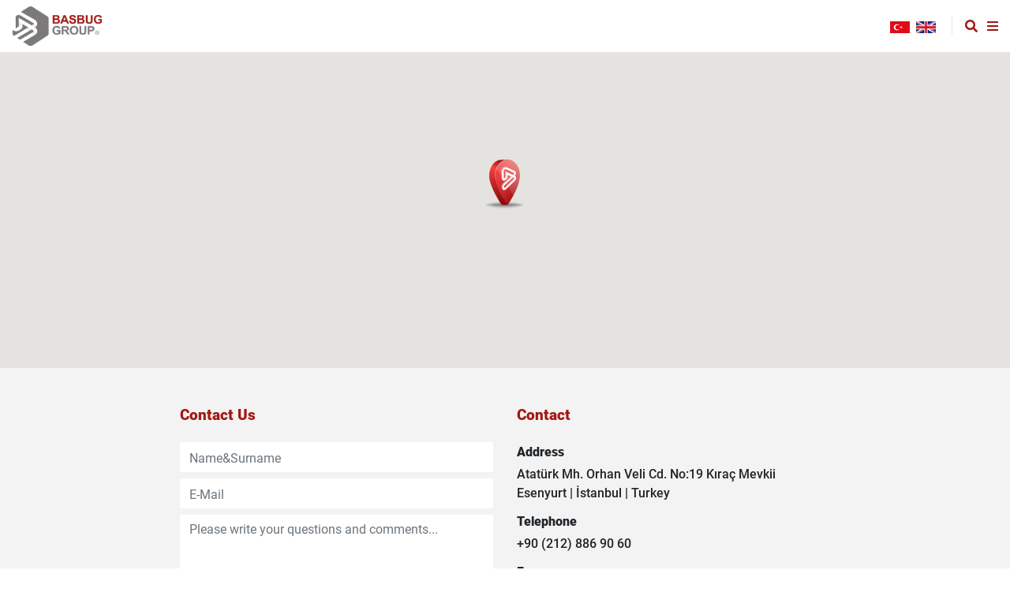

--- FILE ---
content_type: text/html; charset=UTF-8
request_url: https://basbuggroup.com/iletisim
body_size: 3808
content:
<!DOCTYPE html>
<html lang="tr">
<head>

    
<script>document.documentElement.lang = 'en'</script>

<meta charset="UTF-8">
<meta name="viewport" content="width=device-width, initial-scale=1.0">

<link rel="stylesheet" href="/css/bootstrap.min.css">
<link rel="stylesheet" href="/css/roboto/css/stylesheet.css">
<link rel="stylesheet" href="/css/style.css">

<link rel="shortcut icon" href="/img/favicon.png" type="image/x-icon">

<script src="https://kit.fontawesome.com/579b8cfb67.js"></script>


    <title>Basbug Group - Contact</title>

</head>
<body>
        
    
<div id="intro">
    <img src="/img/intro.png" alt="Basbug Group">
</div>

<header class="container-fluid py-2">
    <div class="row align-items-center">
        <div class="col">
            <a href="/">
                <img src="/img/logo.png" alt="Başbug Group" height="50">
            </a>
        </div>
        <div class="col text-right">
            <a href="dil" lang="tr" class="mr-1">
                <img src="/img/tr.png" width="25" height="15">
            </a>
            <a href="dil" lang="en" class="mr-3 pr-3 border-right">
                <img src="/img/gb.png" width="25" height="15">
            </a>
            <!-- <a href="#" class="mr-2">en</a> -->
            <a href="#" class="mr-2"><i class="fas fa-search"></i></a>
            <a href="#" id="menu"><i class="fas fa-bars"></i></a>
        </div>
    </div>
    <form class="row align-items-center" id="search" action="https://www.google.com/search">
        <div class="col d-flex">
            <input type="text" name="as_q" class="form-control" placeholder="Please Search......" required>
            <input type="hidden" name="as_sitesearch" value="basbuggroup.com">
            <button type="submit" class="btn"><i class="fas fa-search"></i></button>
            <a href="#" class="btn"><i class="fas fa-times"></i></a>
        </div>
    </form>
</header>

<nav class="container-fluid position-fixed w-100 h-100">
    <div class="row">
        <div class="col text-right">
            <button><i class="fas fa-times"></i></button>
            <a href="/kurumsal" class="nav-a">Corporate</a>
            <ul class="mb-3 pl-0 mr-3">
                <li><a href="/kurumsal/biz">About Us</a></li>
                <li><a href="/kurumsal/basari-yolculugu.php">Journey Of Success</a></li>
                <li><a href="/kurumsal/icra-kurulu-baskanimizin-mesaji">Message from Our ChIef Executive Officer</a></li>
                <li><a href="/kurumsal/sayilarla-basbug">Başbuğ by Numbers</a></li>
                <li><a href="/kurumsal/vizyon-misyon-ve-degerlerimiz">Our vision, mission and values</a></li>
                <li>
                    <a href="/kurumsal/sosyal-sorumluluk">Social Responsibility</a>
                    <ul class="pl-0 mr-3 d-block">
                        <li><a href="/kurumsal/sosyal-sorumluluk/uluslararasi-satis-temsilcisi-yetistirme-programi">InternatIonal Sales RepresentatIve TraInIng Program</a></li>
                        <li><a href="/kurumsal/sosyal-sorumluluk/rota-sosyal-kulubu">Rota Social Club</a></li>
                    </ul>
                </li>
                <li><a href="/kurumsal/hizmet-politikamiz">Corporate Policy</a></li>
                <li><a href="/kurumsal/kalite-belgelerimiz">Quality Certificates</a></li>
            </ul>
            <a href="/kariyer" class="nav-a">Career</a>
            <ul class="mb-3 pl-0 mr-3">
                <li><a href="/kariyer/insan-kaynaklari">Human Resources</a></li>
                <li><a href="/kariyer/ise-alim-sureci">Recruitment Process</a></li>
                <li><a href="/kariyer/egitim-ve-gelisim">Training and Development</a></li>
                <li><a href="/kariyer/yetenek-ve-kariyer-yonetimi">Talent and Career Management</a></li>
                <li><a href="/kariyer/basvuru">Application</a></li>
            </ul>
            <a href="/medya" class="nav-a">Media</a>
            <ul class="mb-3 pl-0 mr-3">
                <li><a href="/medya/bizden-haberler">News From Us</a></li>
                <li><a href="/medya/e-dergi">E-Newsletters</a></li>
                <li><a href="/medya/kilavuz">Guide</a></li>
                <li><a href="/medya/video">Video</a></li>
            </ul>
            <a href="/iletisim" class="nav-a">Contact</a>
        </div>
    </div>
</nav>


    <div id="content" class="container-fluid">
        <div class="row">
            <div class="col px-0">
                <div id="map" style="width: 100%; height: 400px"></div>
            </div>
        </div>
        <div class="row py-md-5 py-3">
            <div class="col-lg-4 col-md-6 offset-lg-2">
                <h3>Contact Us</h3>
                <form>
                    <input type="text" name="isim" class="form-control mb-2" placeholder="Name&Surname" required>
                    <input type="email" name="mail" class="form-control mb-2" placeholder="E-Mail" required>
                    <textarea name="mesaj" rows="5" class="form-control mb-2" required placeholder="Please write your questions and comments..."></textarea>
                    <div class="g-recaptcha mb-2" data-sitekey="6LebpkIUAAAAABA2PE7uFA8zE1mAhIqjfbCKOalH"></div>
                    <button type="submit" class="btn btn-danger px-4">Send</button>
                </form>
            </div>
            <div class="col-lg-4 col-md-6 mt-3 mt-md-0">
                <h3>Contact</h3>
                <b>Address</b>
                <span>Atatürk Mh. Orhan Veli Cd. No:19 Kıraç Mevkii <br> Esenyurt | İstanbul | Turkey</span>
                <b>Telephone</b>
                <span><a href="tel:+902128869060">+90 (212) 886 90 60</a></span>
                <b>Fax</b>
                <span>+90 (212) 886 90 65</span>
                <b>E-Mail</b>
                <span><a href="mailto:info@basbuggroup.com">info@basbuggroup.com</a></span>
            </div>
        </div>
    </div>

    
<footer class="container-fluid py-3">
    <div class="row align-items-center">
        <div class="col-md d-none d-md-block">
            &copy; Basbug Group2026         </div>
        <div class="col-md-6 text-center">
            <a href="/bilgi/kv-islenmesi-ve-korunmasi">K.V. Processing and Preservation</a>
            <a href="/bilgi/kv-saklama-ve-imha">K.V. Storage and Disposal</a>
            <a href="/bilgi/aydinlatma-metni">Information Text</a>
            <a href="https://www.belgemodul.com/sirket/812">Information Society Service</a>
        </div>
        <div class="col-md text-md-right text-center mt-2">
            <a href="/iletisim" class="mr-lg-4 mr-2">Contact</a>
            <a href="https://www.facebook.com/basbuggrouptr" target="_blank"><i class="fab fa-facebook-f"></i></a>
            <a href="https://www.linkedin.com/company/basbug-group" target="_blank"><i class="fab fa-linkedin-in"></i></a>
            <a href="https://www.instagram.com/basbuggroup" target="_blank"><i class="fab fa-instagram"></i></a>
            <a href="https://www.youtube.com/channel/UCFNBQt7uAYizvl23hL6Nr5A" target="_blank"><i class="fab fa-youtube"></i></a>
        </div>
        <div class="col-md d-block d-md-none text-center mt-2">
            © 2020 Basbug Group        </div>
    </div>
</footer>


<!-- <div class="popup container-fluid py-3">
    <div class="container">
        <div class="row">
            <div class="col-md-11 col-10">
                Kişisel Verilerin Korunması Kanunu kapsamında Aydınlatma Metni'ni
                <a href="/bilgi/aydinlatma-metni">buradan</a> okuyabilirsiniz.
            </div>
            <div class="col-md-1 col-2 text-right">
                <button><i class="fas fa-times"></i></button>
            </div>
        </div>
    </div>
</div> -->


<script src="/js/jquery-3.5.1.min.js"></script>
<script src="/js/popper.min.js"></script>
<script src="/js/bootstrap.min.js"></script>
<script src="/js/script.js"></script>

<script>

    // $('html').attr('lang', '');

    $('[href="dil"]').click(function(e)
    {
        e.preventDefault();

        var datas =
        {
            lang: $(this).attr('lang'),
            date: new Date()
        };

        $.get('/php/genel.php', datas, function(resp)
        {
            location.reload();
        });
    });

</script>


    <style>

        #content .row:last-child
        {
            background: #f3f3f3;
        }

        #content .row:last-child h3
        {
            color: #a01915;
            font-size: 14pt;
            margin-bottom: 1.5rem;
            font-weight: 900;
        }

        #content .row:last-child .form-control
        {
            border-radius: 0;
            border: none;
            color: #282828;
        }

        #content .row:last-child textarea
        {
            resize: none;
        }

        #content .row:last-child .btn
        {
            border: none;
            border-radius: 0;
            background: #a01915;
            float: right;
        }

        #content .row:last-child b
        {
            display: block;
            margin-bottom: .25rem;
            font-weight: 800;
        }

        #content .row:last-child span
        {
            display: block;
            margin-bottom: .75rem;
        }

        #content .row:last-child span:last-child
        {
            margin-bottom: 0;
        }

        #content .row:last-child span a
        {
            color: inherit;
        }

        #content .row:last-child span a:hover
        {
            color: #a01915;
        }

        @media (max-width: 767px)
        {
            #content .row:last-child h3
            {
                margin-bottom: 1rem;
            }

            .g-recaptcha
            {
                transform: scale(0.90);
                transform-origin: 0 0;
            }
        }

    </style>

    <script src="https://www.google.com/recaptcha/api.js?hl="></script>

    <script async defer src="https://maps.googleapis.com/maps/api/js?key=AIzaSyDnTAE8nlabFKt1eSX-F27ItkCCbolG-zU&callback=initMap&language="></script>
<!--    <script async defer src="https://maps.googleapis.com/maps/api/js?key=AIzaSyDyw0CFUi4wM_RXPL0kSV9-rmHrJBqm4vo&callback=initMap&language=--><!--"></script>-->

    <script>

        // google.maps.event.addDomListener(window, 'load', initMap);

        function initMap() 
        {
            map = new google.maps.Map(document.getElementById('map'),
            {
                zoom: 11,
                center: new google.maps.LatLng(41.031533, 28.626141),
                styles:
                    [
                        {
                            "elementType": "geometry",
                            "stylers": [
                                {
                                    "color": "#f5f5f5"
                                }
                            ]
                        },
                        {
                            "elementType": "labels.icon",
                            "stylers": [
                                {
                                    "visibility": "off"
                                }
                            ]
                        },
                        {
                            "elementType": "labels.text.fill",
                            "stylers": [
                                {
                                    "color": "#616161"
                                }
                            ]
                        },
                        {
                            "elementType": "labels.text.stroke",
                            "stylers": [
                                {
                                    "color": "#f5f5f5"
                                }
                            ]
                        },
                        {
                            "featureType": "administrative.land_parcel",
                            "elementType": "labels.text.fill",
                            "stylers": [
                                {
                                    "color": "#bdbdbd"
                                }
                            ]
                        },
                        {
                            "featureType": "poi",
                            "elementType": "geometry",
                            "stylers": [
                                {
                                    "color": "#eeeeee"
                                }
                            ]
                        },
                        {
                            "featureType": "poi",
                            "elementType": "labels.text.fill",
                            "stylers": [
                                {
                                    "color": "#757575"
                                }
                            ]
                        },
                        {
                            "featureType": "poi.park",
                            "elementType": "geometry",
                            "stylers": [
                                {
                                    "color": "#e5e5e5"
                                }
                            ]
                        },
                        {
                            "featureType": "poi.park",
                            "elementType": "labels.text.fill",
                            "stylers": [
                                {
                                    "color": "#9e9e9e"
                                }
                            ]
                        },
                        {
                            "featureType": "road",
                            "elementType": "geometry",
                            "stylers": [
                                {
                                    "color": "#ffffff"
                                }
                            ]
                        },
                        {
                            "featureType": "road.arterial",
                            "elementType": "labels.text.fill",
                            "stylers": [
                                {
                                    "color": "#757575"
                                }
                            ]
                        },
                        {
                            "featureType": "road.highway",
                            "elementType": "geometry",
                            "stylers": [
                                {
                                    "color": "#dadada"
                                }
                            ]
                        },
                        {
                            "featureType": "road.highway",
                            "elementType": "labels.text.fill",
                            "stylers": [
                                {
                                    "color": "#616161"
                                }
                            ]
                        },
                        {
                            "featureType": "road.local",
                            "elementType": "labels.text.fill",
                            "stylers": [
                                {
                                    "color": "#9e9e9e"
                                }
                            ]
                        },
                        {
                            "featureType": "transit.line",
                            "elementType": "geometry",
                            "stylers": [
                                {
                                    "color": "#e5e5e5"
                                }
                            ]
                        },
                        {
                            "featureType": "transit.station",
                            "elementType": "geometry",
                            "stylers": [
                                {
                                    "color": "#eeeeee"
                                }
                            ]
                        },
                        {
                            "featureType": "water",
                            "elementType": "geometry",
                            "stylers": [
                                {
                                    "color": "#c9c9c9"
                                }
                            ]
                        },
                        {
                            "featureType": "water",
                            "elementType": "labels.text.fill",
                            "stylers": [
                                {
                                    "color": "#9e9e9e"
                                }
                            ]
                        }
                    ],
            });

            var icon =
            {
                url: '/img/marker.png',
                scaledSize: new google.maps.Size(102 / 2, 128 / 2),
            };

            var marker, i, infowindow = new google.maps.InfoWindow();

            marker = new google.maps.Marker(
            {
                map: map,
                position: new google.maps.LatLng(41.031533, 28.626141),
                icon: icon,
            });
        }

        $('#content form').submit(function(e)
        {
            e.preventDefault();

            var button = $(this).find('button');
                value = button.html();
                datas = new FormData(this);
                form = $(this);

            datas.append('konu', 'iletişim');

            $.ajax(
            {
                type: 'post',
                url: '/php/mail.php',
                data: datas,
                processData: false,
                contentType: false,
                beforeSend: function() 
                {
                    button.html('<i class="fas fa-spinner fa-pulse fa-fw"></i>').attr('disabled', 'disabled');
                    
                    form.find('*').attr('disabled', 'disabled');
                },
                success: function(response) 
                {
                    button.html(response);

                    setTimeout(function()
                    {
                        button.html(value).removeAttr('disabled').removeAttr('clicked');
                    
                        form.find('*').removeAttr('disabled');

                        if (response.indexOf('Send') != -1)
                        
                            form[0].reset();

                        if (response.indexOf('Robot') == -1)

                            grecaptcha.reset();

                    }, 2000);
                }
            });
        });
        
    </script>

</body>
</html>

--- FILE ---
content_type: text/html; charset=utf-8
request_url: https://www.google.com/recaptcha/api2/anchor?ar=1&k=6LebpkIUAAAAABA2PE7uFA8zE1mAhIqjfbCKOalH&co=aHR0cHM6Ly9iYXNidWdncm91cC5jb206NDQz&hl=en&v=PoyoqOPhxBO7pBk68S4YbpHZ&size=normal&anchor-ms=20000&execute-ms=30000&cb=kyht55a48du5
body_size: 49496
content:
<!DOCTYPE HTML><html dir="ltr" lang="en"><head><meta http-equiv="Content-Type" content="text/html; charset=UTF-8">
<meta http-equiv="X-UA-Compatible" content="IE=edge">
<title>reCAPTCHA</title>
<style type="text/css">
/* cyrillic-ext */
@font-face {
  font-family: 'Roboto';
  font-style: normal;
  font-weight: 400;
  font-stretch: 100%;
  src: url(//fonts.gstatic.com/s/roboto/v48/KFO7CnqEu92Fr1ME7kSn66aGLdTylUAMa3GUBHMdazTgWw.woff2) format('woff2');
  unicode-range: U+0460-052F, U+1C80-1C8A, U+20B4, U+2DE0-2DFF, U+A640-A69F, U+FE2E-FE2F;
}
/* cyrillic */
@font-face {
  font-family: 'Roboto';
  font-style: normal;
  font-weight: 400;
  font-stretch: 100%;
  src: url(//fonts.gstatic.com/s/roboto/v48/KFO7CnqEu92Fr1ME7kSn66aGLdTylUAMa3iUBHMdazTgWw.woff2) format('woff2');
  unicode-range: U+0301, U+0400-045F, U+0490-0491, U+04B0-04B1, U+2116;
}
/* greek-ext */
@font-face {
  font-family: 'Roboto';
  font-style: normal;
  font-weight: 400;
  font-stretch: 100%;
  src: url(//fonts.gstatic.com/s/roboto/v48/KFO7CnqEu92Fr1ME7kSn66aGLdTylUAMa3CUBHMdazTgWw.woff2) format('woff2');
  unicode-range: U+1F00-1FFF;
}
/* greek */
@font-face {
  font-family: 'Roboto';
  font-style: normal;
  font-weight: 400;
  font-stretch: 100%;
  src: url(//fonts.gstatic.com/s/roboto/v48/KFO7CnqEu92Fr1ME7kSn66aGLdTylUAMa3-UBHMdazTgWw.woff2) format('woff2');
  unicode-range: U+0370-0377, U+037A-037F, U+0384-038A, U+038C, U+038E-03A1, U+03A3-03FF;
}
/* math */
@font-face {
  font-family: 'Roboto';
  font-style: normal;
  font-weight: 400;
  font-stretch: 100%;
  src: url(//fonts.gstatic.com/s/roboto/v48/KFO7CnqEu92Fr1ME7kSn66aGLdTylUAMawCUBHMdazTgWw.woff2) format('woff2');
  unicode-range: U+0302-0303, U+0305, U+0307-0308, U+0310, U+0312, U+0315, U+031A, U+0326-0327, U+032C, U+032F-0330, U+0332-0333, U+0338, U+033A, U+0346, U+034D, U+0391-03A1, U+03A3-03A9, U+03B1-03C9, U+03D1, U+03D5-03D6, U+03F0-03F1, U+03F4-03F5, U+2016-2017, U+2034-2038, U+203C, U+2040, U+2043, U+2047, U+2050, U+2057, U+205F, U+2070-2071, U+2074-208E, U+2090-209C, U+20D0-20DC, U+20E1, U+20E5-20EF, U+2100-2112, U+2114-2115, U+2117-2121, U+2123-214F, U+2190, U+2192, U+2194-21AE, U+21B0-21E5, U+21F1-21F2, U+21F4-2211, U+2213-2214, U+2216-22FF, U+2308-230B, U+2310, U+2319, U+231C-2321, U+2336-237A, U+237C, U+2395, U+239B-23B7, U+23D0, U+23DC-23E1, U+2474-2475, U+25AF, U+25B3, U+25B7, U+25BD, U+25C1, U+25CA, U+25CC, U+25FB, U+266D-266F, U+27C0-27FF, U+2900-2AFF, U+2B0E-2B11, U+2B30-2B4C, U+2BFE, U+3030, U+FF5B, U+FF5D, U+1D400-1D7FF, U+1EE00-1EEFF;
}
/* symbols */
@font-face {
  font-family: 'Roboto';
  font-style: normal;
  font-weight: 400;
  font-stretch: 100%;
  src: url(//fonts.gstatic.com/s/roboto/v48/KFO7CnqEu92Fr1ME7kSn66aGLdTylUAMaxKUBHMdazTgWw.woff2) format('woff2');
  unicode-range: U+0001-000C, U+000E-001F, U+007F-009F, U+20DD-20E0, U+20E2-20E4, U+2150-218F, U+2190, U+2192, U+2194-2199, U+21AF, U+21E6-21F0, U+21F3, U+2218-2219, U+2299, U+22C4-22C6, U+2300-243F, U+2440-244A, U+2460-24FF, U+25A0-27BF, U+2800-28FF, U+2921-2922, U+2981, U+29BF, U+29EB, U+2B00-2BFF, U+4DC0-4DFF, U+FFF9-FFFB, U+10140-1018E, U+10190-1019C, U+101A0, U+101D0-101FD, U+102E0-102FB, U+10E60-10E7E, U+1D2C0-1D2D3, U+1D2E0-1D37F, U+1F000-1F0FF, U+1F100-1F1AD, U+1F1E6-1F1FF, U+1F30D-1F30F, U+1F315, U+1F31C, U+1F31E, U+1F320-1F32C, U+1F336, U+1F378, U+1F37D, U+1F382, U+1F393-1F39F, U+1F3A7-1F3A8, U+1F3AC-1F3AF, U+1F3C2, U+1F3C4-1F3C6, U+1F3CA-1F3CE, U+1F3D4-1F3E0, U+1F3ED, U+1F3F1-1F3F3, U+1F3F5-1F3F7, U+1F408, U+1F415, U+1F41F, U+1F426, U+1F43F, U+1F441-1F442, U+1F444, U+1F446-1F449, U+1F44C-1F44E, U+1F453, U+1F46A, U+1F47D, U+1F4A3, U+1F4B0, U+1F4B3, U+1F4B9, U+1F4BB, U+1F4BF, U+1F4C8-1F4CB, U+1F4D6, U+1F4DA, U+1F4DF, U+1F4E3-1F4E6, U+1F4EA-1F4ED, U+1F4F7, U+1F4F9-1F4FB, U+1F4FD-1F4FE, U+1F503, U+1F507-1F50B, U+1F50D, U+1F512-1F513, U+1F53E-1F54A, U+1F54F-1F5FA, U+1F610, U+1F650-1F67F, U+1F687, U+1F68D, U+1F691, U+1F694, U+1F698, U+1F6AD, U+1F6B2, U+1F6B9-1F6BA, U+1F6BC, U+1F6C6-1F6CF, U+1F6D3-1F6D7, U+1F6E0-1F6EA, U+1F6F0-1F6F3, U+1F6F7-1F6FC, U+1F700-1F7FF, U+1F800-1F80B, U+1F810-1F847, U+1F850-1F859, U+1F860-1F887, U+1F890-1F8AD, U+1F8B0-1F8BB, U+1F8C0-1F8C1, U+1F900-1F90B, U+1F93B, U+1F946, U+1F984, U+1F996, U+1F9E9, U+1FA00-1FA6F, U+1FA70-1FA7C, U+1FA80-1FA89, U+1FA8F-1FAC6, U+1FACE-1FADC, U+1FADF-1FAE9, U+1FAF0-1FAF8, U+1FB00-1FBFF;
}
/* vietnamese */
@font-face {
  font-family: 'Roboto';
  font-style: normal;
  font-weight: 400;
  font-stretch: 100%;
  src: url(//fonts.gstatic.com/s/roboto/v48/KFO7CnqEu92Fr1ME7kSn66aGLdTylUAMa3OUBHMdazTgWw.woff2) format('woff2');
  unicode-range: U+0102-0103, U+0110-0111, U+0128-0129, U+0168-0169, U+01A0-01A1, U+01AF-01B0, U+0300-0301, U+0303-0304, U+0308-0309, U+0323, U+0329, U+1EA0-1EF9, U+20AB;
}
/* latin-ext */
@font-face {
  font-family: 'Roboto';
  font-style: normal;
  font-weight: 400;
  font-stretch: 100%;
  src: url(//fonts.gstatic.com/s/roboto/v48/KFO7CnqEu92Fr1ME7kSn66aGLdTylUAMa3KUBHMdazTgWw.woff2) format('woff2');
  unicode-range: U+0100-02BA, U+02BD-02C5, U+02C7-02CC, U+02CE-02D7, U+02DD-02FF, U+0304, U+0308, U+0329, U+1D00-1DBF, U+1E00-1E9F, U+1EF2-1EFF, U+2020, U+20A0-20AB, U+20AD-20C0, U+2113, U+2C60-2C7F, U+A720-A7FF;
}
/* latin */
@font-face {
  font-family: 'Roboto';
  font-style: normal;
  font-weight: 400;
  font-stretch: 100%;
  src: url(//fonts.gstatic.com/s/roboto/v48/KFO7CnqEu92Fr1ME7kSn66aGLdTylUAMa3yUBHMdazQ.woff2) format('woff2');
  unicode-range: U+0000-00FF, U+0131, U+0152-0153, U+02BB-02BC, U+02C6, U+02DA, U+02DC, U+0304, U+0308, U+0329, U+2000-206F, U+20AC, U+2122, U+2191, U+2193, U+2212, U+2215, U+FEFF, U+FFFD;
}
/* cyrillic-ext */
@font-face {
  font-family: 'Roboto';
  font-style: normal;
  font-weight: 500;
  font-stretch: 100%;
  src: url(//fonts.gstatic.com/s/roboto/v48/KFO7CnqEu92Fr1ME7kSn66aGLdTylUAMa3GUBHMdazTgWw.woff2) format('woff2');
  unicode-range: U+0460-052F, U+1C80-1C8A, U+20B4, U+2DE0-2DFF, U+A640-A69F, U+FE2E-FE2F;
}
/* cyrillic */
@font-face {
  font-family: 'Roboto';
  font-style: normal;
  font-weight: 500;
  font-stretch: 100%;
  src: url(//fonts.gstatic.com/s/roboto/v48/KFO7CnqEu92Fr1ME7kSn66aGLdTylUAMa3iUBHMdazTgWw.woff2) format('woff2');
  unicode-range: U+0301, U+0400-045F, U+0490-0491, U+04B0-04B1, U+2116;
}
/* greek-ext */
@font-face {
  font-family: 'Roboto';
  font-style: normal;
  font-weight: 500;
  font-stretch: 100%;
  src: url(//fonts.gstatic.com/s/roboto/v48/KFO7CnqEu92Fr1ME7kSn66aGLdTylUAMa3CUBHMdazTgWw.woff2) format('woff2');
  unicode-range: U+1F00-1FFF;
}
/* greek */
@font-face {
  font-family: 'Roboto';
  font-style: normal;
  font-weight: 500;
  font-stretch: 100%;
  src: url(//fonts.gstatic.com/s/roboto/v48/KFO7CnqEu92Fr1ME7kSn66aGLdTylUAMa3-UBHMdazTgWw.woff2) format('woff2');
  unicode-range: U+0370-0377, U+037A-037F, U+0384-038A, U+038C, U+038E-03A1, U+03A3-03FF;
}
/* math */
@font-face {
  font-family: 'Roboto';
  font-style: normal;
  font-weight: 500;
  font-stretch: 100%;
  src: url(//fonts.gstatic.com/s/roboto/v48/KFO7CnqEu92Fr1ME7kSn66aGLdTylUAMawCUBHMdazTgWw.woff2) format('woff2');
  unicode-range: U+0302-0303, U+0305, U+0307-0308, U+0310, U+0312, U+0315, U+031A, U+0326-0327, U+032C, U+032F-0330, U+0332-0333, U+0338, U+033A, U+0346, U+034D, U+0391-03A1, U+03A3-03A9, U+03B1-03C9, U+03D1, U+03D5-03D6, U+03F0-03F1, U+03F4-03F5, U+2016-2017, U+2034-2038, U+203C, U+2040, U+2043, U+2047, U+2050, U+2057, U+205F, U+2070-2071, U+2074-208E, U+2090-209C, U+20D0-20DC, U+20E1, U+20E5-20EF, U+2100-2112, U+2114-2115, U+2117-2121, U+2123-214F, U+2190, U+2192, U+2194-21AE, U+21B0-21E5, U+21F1-21F2, U+21F4-2211, U+2213-2214, U+2216-22FF, U+2308-230B, U+2310, U+2319, U+231C-2321, U+2336-237A, U+237C, U+2395, U+239B-23B7, U+23D0, U+23DC-23E1, U+2474-2475, U+25AF, U+25B3, U+25B7, U+25BD, U+25C1, U+25CA, U+25CC, U+25FB, U+266D-266F, U+27C0-27FF, U+2900-2AFF, U+2B0E-2B11, U+2B30-2B4C, U+2BFE, U+3030, U+FF5B, U+FF5D, U+1D400-1D7FF, U+1EE00-1EEFF;
}
/* symbols */
@font-face {
  font-family: 'Roboto';
  font-style: normal;
  font-weight: 500;
  font-stretch: 100%;
  src: url(//fonts.gstatic.com/s/roboto/v48/KFO7CnqEu92Fr1ME7kSn66aGLdTylUAMaxKUBHMdazTgWw.woff2) format('woff2');
  unicode-range: U+0001-000C, U+000E-001F, U+007F-009F, U+20DD-20E0, U+20E2-20E4, U+2150-218F, U+2190, U+2192, U+2194-2199, U+21AF, U+21E6-21F0, U+21F3, U+2218-2219, U+2299, U+22C4-22C6, U+2300-243F, U+2440-244A, U+2460-24FF, U+25A0-27BF, U+2800-28FF, U+2921-2922, U+2981, U+29BF, U+29EB, U+2B00-2BFF, U+4DC0-4DFF, U+FFF9-FFFB, U+10140-1018E, U+10190-1019C, U+101A0, U+101D0-101FD, U+102E0-102FB, U+10E60-10E7E, U+1D2C0-1D2D3, U+1D2E0-1D37F, U+1F000-1F0FF, U+1F100-1F1AD, U+1F1E6-1F1FF, U+1F30D-1F30F, U+1F315, U+1F31C, U+1F31E, U+1F320-1F32C, U+1F336, U+1F378, U+1F37D, U+1F382, U+1F393-1F39F, U+1F3A7-1F3A8, U+1F3AC-1F3AF, U+1F3C2, U+1F3C4-1F3C6, U+1F3CA-1F3CE, U+1F3D4-1F3E0, U+1F3ED, U+1F3F1-1F3F3, U+1F3F5-1F3F7, U+1F408, U+1F415, U+1F41F, U+1F426, U+1F43F, U+1F441-1F442, U+1F444, U+1F446-1F449, U+1F44C-1F44E, U+1F453, U+1F46A, U+1F47D, U+1F4A3, U+1F4B0, U+1F4B3, U+1F4B9, U+1F4BB, U+1F4BF, U+1F4C8-1F4CB, U+1F4D6, U+1F4DA, U+1F4DF, U+1F4E3-1F4E6, U+1F4EA-1F4ED, U+1F4F7, U+1F4F9-1F4FB, U+1F4FD-1F4FE, U+1F503, U+1F507-1F50B, U+1F50D, U+1F512-1F513, U+1F53E-1F54A, U+1F54F-1F5FA, U+1F610, U+1F650-1F67F, U+1F687, U+1F68D, U+1F691, U+1F694, U+1F698, U+1F6AD, U+1F6B2, U+1F6B9-1F6BA, U+1F6BC, U+1F6C6-1F6CF, U+1F6D3-1F6D7, U+1F6E0-1F6EA, U+1F6F0-1F6F3, U+1F6F7-1F6FC, U+1F700-1F7FF, U+1F800-1F80B, U+1F810-1F847, U+1F850-1F859, U+1F860-1F887, U+1F890-1F8AD, U+1F8B0-1F8BB, U+1F8C0-1F8C1, U+1F900-1F90B, U+1F93B, U+1F946, U+1F984, U+1F996, U+1F9E9, U+1FA00-1FA6F, U+1FA70-1FA7C, U+1FA80-1FA89, U+1FA8F-1FAC6, U+1FACE-1FADC, U+1FADF-1FAE9, U+1FAF0-1FAF8, U+1FB00-1FBFF;
}
/* vietnamese */
@font-face {
  font-family: 'Roboto';
  font-style: normal;
  font-weight: 500;
  font-stretch: 100%;
  src: url(//fonts.gstatic.com/s/roboto/v48/KFO7CnqEu92Fr1ME7kSn66aGLdTylUAMa3OUBHMdazTgWw.woff2) format('woff2');
  unicode-range: U+0102-0103, U+0110-0111, U+0128-0129, U+0168-0169, U+01A0-01A1, U+01AF-01B0, U+0300-0301, U+0303-0304, U+0308-0309, U+0323, U+0329, U+1EA0-1EF9, U+20AB;
}
/* latin-ext */
@font-face {
  font-family: 'Roboto';
  font-style: normal;
  font-weight: 500;
  font-stretch: 100%;
  src: url(//fonts.gstatic.com/s/roboto/v48/KFO7CnqEu92Fr1ME7kSn66aGLdTylUAMa3KUBHMdazTgWw.woff2) format('woff2');
  unicode-range: U+0100-02BA, U+02BD-02C5, U+02C7-02CC, U+02CE-02D7, U+02DD-02FF, U+0304, U+0308, U+0329, U+1D00-1DBF, U+1E00-1E9F, U+1EF2-1EFF, U+2020, U+20A0-20AB, U+20AD-20C0, U+2113, U+2C60-2C7F, U+A720-A7FF;
}
/* latin */
@font-face {
  font-family: 'Roboto';
  font-style: normal;
  font-weight: 500;
  font-stretch: 100%;
  src: url(//fonts.gstatic.com/s/roboto/v48/KFO7CnqEu92Fr1ME7kSn66aGLdTylUAMa3yUBHMdazQ.woff2) format('woff2');
  unicode-range: U+0000-00FF, U+0131, U+0152-0153, U+02BB-02BC, U+02C6, U+02DA, U+02DC, U+0304, U+0308, U+0329, U+2000-206F, U+20AC, U+2122, U+2191, U+2193, U+2212, U+2215, U+FEFF, U+FFFD;
}
/* cyrillic-ext */
@font-face {
  font-family: 'Roboto';
  font-style: normal;
  font-weight: 900;
  font-stretch: 100%;
  src: url(//fonts.gstatic.com/s/roboto/v48/KFO7CnqEu92Fr1ME7kSn66aGLdTylUAMa3GUBHMdazTgWw.woff2) format('woff2');
  unicode-range: U+0460-052F, U+1C80-1C8A, U+20B4, U+2DE0-2DFF, U+A640-A69F, U+FE2E-FE2F;
}
/* cyrillic */
@font-face {
  font-family: 'Roboto';
  font-style: normal;
  font-weight: 900;
  font-stretch: 100%;
  src: url(//fonts.gstatic.com/s/roboto/v48/KFO7CnqEu92Fr1ME7kSn66aGLdTylUAMa3iUBHMdazTgWw.woff2) format('woff2');
  unicode-range: U+0301, U+0400-045F, U+0490-0491, U+04B0-04B1, U+2116;
}
/* greek-ext */
@font-face {
  font-family: 'Roboto';
  font-style: normal;
  font-weight: 900;
  font-stretch: 100%;
  src: url(//fonts.gstatic.com/s/roboto/v48/KFO7CnqEu92Fr1ME7kSn66aGLdTylUAMa3CUBHMdazTgWw.woff2) format('woff2');
  unicode-range: U+1F00-1FFF;
}
/* greek */
@font-face {
  font-family: 'Roboto';
  font-style: normal;
  font-weight: 900;
  font-stretch: 100%;
  src: url(//fonts.gstatic.com/s/roboto/v48/KFO7CnqEu92Fr1ME7kSn66aGLdTylUAMa3-UBHMdazTgWw.woff2) format('woff2');
  unicode-range: U+0370-0377, U+037A-037F, U+0384-038A, U+038C, U+038E-03A1, U+03A3-03FF;
}
/* math */
@font-face {
  font-family: 'Roboto';
  font-style: normal;
  font-weight: 900;
  font-stretch: 100%;
  src: url(//fonts.gstatic.com/s/roboto/v48/KFO7CnqEu92Fr1ME7kSn66aGLdTylUAMawCUBHMdazTgWw.woff2) format('woff2');
  unicode-range: U+0302-0303, U+0305, U+0307-0308, U+0310, U+0312, U+0315, U+031A, U+0326-0327, U+032C, U+032F-0330, U+0332-0333, U+0338, U+033A, U+0346, U+034D, U+0391-03A1, U+03A3-03A9, U+03B1-03C9, U+03D1, U+03D5-03D6, U+03F0-03F1, U+03F4-03F5, U+2016-2017, U+2034-2038, U+203C, U+2040, U+2043, U+2047, U+2050, U+2057, U+205F, U+2070-2071, U+2074-208E, U+2090-209C, U+20D0-20DC, U+20E1, U+20E5-20EF, U+2100-2112, U+2114-2115, U+2117-2121, U+2123-214F, U+2190, U+2192, U+2194-21AE, U+21B0-21E5, U+21F1-21F2, U+21F4-2211, U+2213-2214, U+2216-22FF, U+2308-230B, U+2310, U+2319, U+231C-2321, U+2336-237A, U+237C, U+2395, U+239B-23B7, U+23D0, U+23DC-23E1, U+2474-2475, U+25AF, U+25B3, U+25B7, U+25BD, U+25C1, U+25CA, U+25CC, U+25FB, U+266D-266F, U+27C0-27FF, U+2900-2AFF, U+2B0E-2B11, U+2B30-2B4C, U+2BFE, U+3030, U+FF5B, U+FF5D, U+1D400-1D7FF, U+1EE00-1EEFF;
}
/* symbols */
@font-face {
  font-family: 'Roboto';
  font-style: normal;
  font-weight: 900;
  font-stretch: 100%;
  src: url(//fonts.gstatic.com/s/roboto/v48/KFO7CnqEu92Fr1ME7kSn66aGLdTylUAMaxKUBHMdazTgWw.woff2) format('woff2');
  unicode-range: U+0001-000C, U+000E-001F, U+007F-009F, U+20DD-20E0, U+20E2-20E4, U+2150-218F, U+2190, U+2192, U+2194-2199, U+21AF, U+21E6-21F0, U+21F3, U+2218-2219, U+2299, U+22C4-22C6, U+2300-243F, U+2440-244A, U+2460-24FF, U+25A0-27BF, U+2800-28FF, U+2921-2922, U+2981, U+29BF, U+29EB, U+2B00-2BFF, U+4DC0-4DFF, U+FFF9-FFFB, U+10140-1018E, U+10190-1019C, U+101A0, U+101D0-101FD, U+102E0-102FB, U+10E60-10E7E, U+1D2C0-1D2D3, U+1D2E0-1D37F, U+1F000-1F0FF, U+1F100-1F1AD, U+1F1E6-1F1FF, U+1F30D-1F30F, U+1F315, U+1F31C, U+1F31E, U+1F320-1F32C, U+1F336, U+1F378, U+1F37D, U+1F382, U+1F393-1F39F, U+1F3A7-1F3A8, U+1F3AC-1F3AF, U+1F3C2, U+1F3C4-1F3C6, U+1F3CA-1F3CE, U+1F3D4-1F3E0, U+1F3ED, U+1F3F1-1F3F3, U+1F3F5-1F3F7, U+1F408, U+1F415, U+1F41F, U+1F426, U+1F43F, U+1F441-1F442, U+1F444, U+1F446-1F449, U+1F44C-1F44E, U+1F453, U+1F46A, U+1F47D, U+1F4A3, U+1F4B0, U+1F4B3, U+1F4B9, U+1F4BB, U+1F4BF, U+1F4C8-1F4CB, U+1F4D6, U+1F4DA, U+1F4DF, U+1F4E3-1F4E6, U+1F4EA-1F4ED, U+1F4F7, U+1F4F9-1F4FB, U+1F4FD-1F4FE, U+1F503, U+1F507-1F50B, U+1F50D, U+1F512-1F513, U+1F53E-1F54A, U+1F54F-1F5FA, U+1F610, U+1F650-1F67F, U+1F687, U+1F68D, U+1F691, U+1F694, U+1F698, U+1F6AD, U+1F6B2, U+1F6B9-1F6BA, U+1F6BC, U+1F6C6-1F6CF, U+1F6D3-1F6D7, U+1F6E0-1F6EA, U+1F6F0-1F6F3, U+1F6F7-1F6FC, U+1F700-1F7FF, U+1F800-1F80B, U+1F810-1F847, U+1F850-1F859, U+1F860-1F887, U+1F890-1F8AD, U+1F8B0-1F8BB, U+1F8C0-1F8C1, U+1F900-1F90B, U+1F93B, U+1F946, U+1F984, U+1F996, U+1F9E9, U+1FA00-1FA6F, U+1FA70-1FA7C, U+1FA80-1FA89, U+1FA8F-1FAC6, U+1FACE-1FADC, U+1FADF-1FAE9, U+1FAF0-1FAF8, U+1FB00-1FBFF;
}
/* vietnamese */
@font-face {
  font-family: 'Roboto';
  font-style: normal;
  font-weight: 900;
  font-stretch: 100%;
  src: url(//fonts.gstatic.com/s/roboto/v48/KFO7CnqEu92Fr1ME7kSn66aGLdTylUAMa3OUBHMdazTgWw.woff2) format('woff2');
  unicode-range: U+0102-0103, U+0110-0111, U+0128-0129, U+0168-0169, U+01A0-01A1, U+01AF-01B0, U+0300-0301, U+0303-0304, U+0308-0309, U+0323, U+0329, U+1EA0-1EF9, U+20AB;
}
/* latin-ext */
@font-face {
  font-family: 'Roboto';
  font-style: normal;
  font-weight: 900;
  font-stretch: 100%;
  src: url(//fonts.gstatic.com/s/roboto/v48/KFO7CnqEu92Fr1ME7kSn66aGLdTylUAMa3KUBHMdazTgWw.woff2) format('woff2');
  unicode-range: U+0100-02BA, U+02BD-02C5, U+02C7-02CC, U+02CE-02D7, U+02DD-02FF, U+0304, U+0308, U+0329, U+1D00-1DBF, U+1E00-1E9F, U+1EF2-1EFF, U+2020, U+20A0-20AB, U+20AD-20C0, U+2113, U+2C60-2C7F, U+A720-A7FF;
}
/* latin */
@font-face {
  font-family: 'Roboto';
  font-style: normal;
  font-weight: 900;
  font-stretch: 100%;
  src: url(//fonts.gstatic.com/s/roboto/v48/KFO7CnqEu92Fr1ME7kSn66aGLdTylUAMa3yUBHMdazQ.woff2) format('woff2');
  unicode-range: U+0000-00FF, U+0131, U+0152-0153, U+02BB-02BC, U+02C6, U+02DA, U+02DC, U+0304, U+0308, U+0329, U+2000-206F, U+20AC, U+2122, U+2191, U+2193, U+2212, U+2215, U+FEFF, U+FFFD;
}

</style>
<link rel="stylesheet" type="text/css" href="https://www.gstatic.com/recaptcha/releases/PoyoqOPhxBO7pBk68S4YbpHZ/styles__ltr.css">
<script nonce="oq506Q9ROyZPX2iP60vvlg" type="text/javascript">window['__recaptcha_api'] = 'https://www.google.com/recaptcha/api2/';</script>
<script type="text/javascript" src="https://www.gstatic.com/recaptcha/releases/PoyoqOPhxBO7pBk68S4YbpHZ/recaptcha__en.js" nonce="oq506Q9ROyZPX2iP60vvlg">
      
    </script></head>
<body><div id="rc-anchor-alert" class="rc-anchor-alert"></div>
<input type="hidden" id="recaptcha-token" value="[base64]">
<script type="text/javascript" nonce="oq506Q9ROyZPX2iP60vvlg">
      recaptcha.anchor.Main.init("[\x22ainput\x22,[\x22bgdata\x22,\x22\x22,\[base64]/[base64]/[base64]/ZyhXLGgpOnEoW04sMjEsbF0sVywwKSxoKSxmYWxzZSxmYWxzZSl9Y2F0Y2goayl7RygzNTgsVyk/[base64]/[base64]/[base64]/[base64]/[base64]/[base64]/[base64]/bmV3IEJbT10oRFswXSk6dz09Mj9uZXcgQltPXShEWzBdLERbMV0pOnc9PTM/bmV3IEJbT10oRFswXSxEWzFdLERbMl0pOnc9PTQ/[base64]/[base64]/[base64]/[base64]/[base64]\\u003d\x22,\[base64]\\u003d\x22,\x22fl5tEwxoGUcow5PChy8ew7LDj2/DisOWwp8Sw67Cj24fBxfDuE8zF1PDiBQPw4oPPiPCpcOdwpbCtSxYw5Rlw6DDl8KiwpPCt3HClcOYwroPwrPCn8O9aMKkEA0Aw7kLBcKzWMKFXi57YMKkwp/ClS3DmlpZw4pRI8K0w63Dn8OSw4ZTWMOnw7HCk0LCnn4UQ2Qow4tnAkbChMK9w7FDIihIcVsdwpt3w7YAAcKTHC9Vwpsow7tiYwDDvMOxwpN/w4TDjnl0XsOrVFd/SsOZw7/DvsOuHsKdGcOzecKaw60bN3ZOwoJvG3HCnT7Cl8Khw64Nwo0qwqsGC07CpsKAdxYzwrLDoMKCwokLwq3DjsOHw7VtbQ4cw4gCw5LCj8KXasOBwpZbccK8w6xxOcOIw7pgLj3CvkXCuy7Co8KCS8O5w4/[base64]/w4MEw4kHNx3DocOlPsOgA8OCLG7DjWkow5bCkcOaD07CjU7Ckidnw4/[base64]/ChlJfYsKNwpfCn8OjETlwCMOsw7ZIwp3CnsKsL17Cu2LCqsKgw6F4w6LDn8KJYcKHIQ/DicOsDEPCq8Obwq/[base64]/CtnhCKcKRbylDwrnCqcKbw67Dp3sswrQvwp3Dn0XCryDCqcOhwq7CtgFpZMKHworCrRPCkzg9w4lrwr/[base64]/CrcOiB8K0WsKIXMKAd8O6CsKmw6zCq1dFw5ZSZmkEwo1SwpclNF56JcKDN8K2w7/DmsKycUvCszFrWz3DiCXChlfCoMObZcKXT0/[base64]/[base64]/wr3CmkrCksKmR11lXcOnAMKVw7lWIMKmwqoje3oUw4gBwqwNw7rCpjfDmcKiMFoGwoUxw6Mpwr4zw58fJsKgQ8KIW8O/wqUEw6wVwpzDlkIpwq5bw7nCkiHCqgUpfz1bw69BG8KawrjCl8OEwp7DjMKrw4MBwq5Uw7puw78xw6TCnnrCt8KwEMKcTFtBWcKCwqZgX8OmAhhyM8OQKyvDlA8swo92TcOydSDDoi/ChsKDQsO4w7nDtCXDh3DDrV5JGsKqwpXCmF9WbmXCssKXN8Kdw5kmw4tFw5/Ck8OTGyUDUDpoLsOTaMKGJ8OzFMOKUil5Vj9two8oEsKdJ8KrVMO8wpXDpMOrw74ZwpPCgwwgw6Rsw5zCq8KoTcKlMhgQwqjCtSYCUwtsZgwww6lrRsOJwpLDvRfDmnPCumEqCcO5JcKDw4nClsK0HDbDosKIUFHDhcOSFsOrSiMXF8OPwo3CqMKRwp/CpGLDk8OEF8ONw4rDksK0bcKgJcK1w6dyF3AGw6LCsXPCjsOhS2jDuXTCuT1uw4jDt25UAsKZw4/CjyPCsE1tw6cdw7DCuUPCnUHDrlzDqsONO8O7w4QSeMOUHQvDscOcw67Cr3AEPcOmwrzDiUrClVtOMcK1VlTDucOKaxDCiG/DtcKuKMK5wqF3Pn7ClyLCo2lnw4rDgXPDrsOMwpQLOS55YgJmdV0+HMOBwo8hTmnDkMOrwovDicOLw6rCiGTDuMOcw7zDosOFw5ETbm/DnFAGw4jDtMONDsOjwqTDtzDCnUcAw50NwrhLbMOgwrnCq8O+VC5wJz/DoxNTwrTDusKQw7hiSmLDhlYCwoZyQ8K/[base64]/YFjDm8Ozw5Vcw5MewroBwq7Dsh08QgZtLl1rZsOGC8KCc8KGwpzCl8Krb8OYw4pkwqx+w5UcawXCjD41fSbDkzLCncKPw77CmElvdsO7w6fDkcK8AcOqwq/Chm1mw7LCp2MYw45JMsK6T2bDvGZUbMO7I8OTJsKow6w9wqs3asO+w4PDqcOKDHLDg8KUw77CssK6w6NVwoMFT08zwofDqHotMcK6R8K/AcO9w6svZT3Dk25RAkF/[base64]/DhMKgJHUEX31bw6fDvsOjKMOIw4A+w4kqIlNyI8KdSsKMwrHDuMOYO8OWw60qwqHCpC7DtcKswovDq2QNwqQ5w6LCusOvdkZcRMOnDsKkLMOHwrMgw5kXBR/Dh18YWMKLwoERwpDCtCPCtzPCqhLCvMO6w5TCm8KhfUwSfcOpwrPDpsODw67DuMK3ImrDjWfCm8OaJcKLwoR6w6LChcOZwqZOw55ceDAPwqbCucO4NsOgw4Zowo/[base64]/Dr8KgfMOcw7NEw6wENcOwCR3Cp0HCgFtQw4zCgsK6DQHCg1BKKGjClcK8VMO5wq9Cw7PDmsO7LxBzOMKaI0N/FcOqb1rCoSl9w4/DsDR0wpTDiQ3CjwFGwokRwojCpsOdw5bCr1A5ZcOTAsKecwUGWgHDqk3CksKXwrXCpwB7w6vCkMOuJcKrasOtBMKWw6rCmiTDnMKZw6Rrw7I0wpzCuHvDvQ1tLMKzwqXChcKxw5Y3RsOhw7vCksOQLkjCsiHDmH/Dr3ceK0/CgcO/[base64]/ClDDDmsKZwqrCgsKZHcO4wpDCmGtaw5/Cs3gwwoXCtXw2wrMlwq7DhWMUwog7w5/[base64]/DvEvDpWUbKh1pwq3Dry/DnxvCnsO9KWfDrcKnTzDCjMK+bxcrATB2LlJMK0rCuxFvwqhmwrM3OMOac8KnwrfDsBB3E8OUcmvCqMK/wo7CmcOww5DDnMO5w4nDlRPDs8KkasK4wqZQw53DkEbDvmTDiHYrw7JQS8OTKFHDgcKHw6xtXcO4AXzDoVdGw4DDqsOGVsOxwoNsAsOvwrtCZ8Kew68yVMK3BcK8PQttwo/CvCPDr8OWNcKMwrTCpcOYwolrw4fCvTLCj8O1wpbCuVvDuMKuwqJpw4PDgwtZw6dnXnXDvsOcwo3CgSxWWcK9QsKPDkRmLWzDgsKVw77Cp8KSwrRJwqnDscOMUhYqwqPDs07Dm8KYwqgIAsK4wq/DlsKNMxjDj8K5SVTCrzsiw6PDgBIZw6dgwowrwpYMw63Dh8OHN8Ktw6t0TCw4GsOSw49Jw4s6JSRfMDLDiBbCgmpxw4/Dow11UVMMw5Nnw7TCq8O9J8K+w7jCu8KoDcKlasOXwoldwq3CmVFBw50DwpJrTcO7worCmMK4egDCjsKTwqVPMcKkwrPCgMKDVMOtwqpkNinDhV97w47CtQHCiMKgFsOrbgcmw5rDmQEtwoM8TsKADRDDjMKZwqZ+woXCqcKKCcONw5c/acKZCcOOwqQXwptawrrCqcOlwrx8wrfDssKWw7LDmsObNsKyw4gnbAxXDMK/FWHCsDPDoxHDqMK/fw9xwqZ/wqkGw7jCjTZjw6XCp8O2wpMiRcO7wovDnEUtwrRLFVrCnllcw6xuKDVsdRPDnQpDIWRLw4pHw60Ww7jCjcO8wqjDmWbDnzFmw67Co1RlWAHCu8ORRgEXw5l0RwDCnsOZwo/DhEfDi8KFwopWw6TDqcOAMMOXw7t7w6vDlcKXcsKXUMOcw47CryvCpsOyUcKRwopew6AUTMOKw70jw6Iyw4XDnhLDh03DsAJ4ZsKKZMK/BcKlw5gkR1coJsKTaCvCvA1bHsKHwplQDDsRwqLCs2vCscKuUcOFwpzDpW/DhsKXw5jCvFkkw5HCon/DisOSw5BuHcK4bMOWw4/[base64]/ChsKeM3fDvMKQwrd7d1vCmzxMwrfDnF3DssKgJcO+VcOkccOAWGHDp1plPcK4dcOPwp7DgEh7FMOgwr1OPjnCo8OHwq7DusO3MGUywpzCjX/DtUBgw4QZwohewpHCtE4vw6Ihw7cTw6HCgMKOw41mFBQqZHIrJ1/CuH3Cq8KEwq5hw79mCsOdw4l6RjAHw5gHw5fDr8K7wptmPkHDoMK0LcOCbMKhwr7ClcO3H03DlgMlHMK5bsOFwoDCiiIvaAh7GsOjd8KNA8OCwqcswrXCtsKlLCHCgsKnwptOwrURw7DDl0sww4tCbV4SwoHCrEcifH8dw6fDjGUqZErCocOzSR/DjMOFwo8Rw4xmfsOnIBBGY8KWA3JVw5RVwrIBw4vDjcOXwrwsFitFwpx9NcONwrzCg25/EDhMw7VRI2/CrMKIwq8UwqwpwqPDlsKcw5ZowpxswqDDiMK9wqLDqFPDucO4RTdbXUYrwoIDwolGecOFw7jDoksfNDTDpsKIwpBvwpkCQsKSw61JR1DCghJkwr4twonCvCTDljxrwpnDr2jCrizCq8ODw7YKJh4ew5l4OcK8VcKHw7XCrGLCjQvCjx/DssOqw4vDvcKNdsK8G8Obwrkzwo8BBnBGZMOKM8OSwpQSWQE4I1AFT8KDDlp4eSfDn8KAwqMhwo8KEUrDqcOEecKFL8Kvw6fDp8K7HCxkw4jClA9awr1QDsOWD8KGw5zDuybCncO4RMKSwqFYVQ/DlsOuw51Mw403w4vCmsOebcK2aSpXHMKkw4bCo8K5woIfbcOLw4fCisKxYnxvaMOgw60Iw6MTLcOOwokJw6kQAsORw5NYwqVZIcO9w70Jw6XDugPDo3jCn8O0w5xGwoPCjC3Dtlkqf8KFw7BpwqPCmMKMw5vCu0/DpsKjw49xTDzCp8Onw5fDnHHDl8OBwoXDvTPCtsOrZMOicUAMOWTCjDrDtcKRKMKKGMOGPW13Unt5wptAwqbCsMOVFcOBNcKsw553ZCRQwqtSKD/DkQx4al/[base64]/[base64]/[base64]/wqE9VsO+wpBvYcOkw5h6w6TCjSDCph9RCsKSwr3Cs8K4w5fDrMOjw6fDqsK7w57CmMK/w75Gw44yI8OOacKnw7dEw6zCgSJXNREEJcOiBA1UecKBHXvDqnxJSFYKwq3CpsOuw7LCnsK0b8OyOMKyJnV8wpElwoDCg0FmecKLUlvCmlnCpsKvH0DDocKMJMOVc1xfGMOefsOIPF3ChRxJwpxuwrw7YsK/w4HCg8K7w5rCvsOzw7kvwo5Ow7LCq1vClcOjwrjCgg7Cv8Osw4kTe8KqSBDCgcONBcKUbMKPwojCmRvCgsKHQMK+LX0tw7fDl8KYw58dGMK1w7TCuhLCicK+PsKGwodXw7LCr8KBwqXCmzRDw4kmw4rCp8O7NMKww5nCmMKhUsO/Fwxmw64ZwpNXw6HDtzrCqcKhCDMNw67DqsKlTwMbw6XCosOew7QKwrXDuMOew47DvXZ3dU/CjDQBwqzDiMOSOjfCqcO+EsKzAMOawpLDglVDwrDChlY4ERjDocO6VT0ORQIAwoFlwplcMsKkTMK7TQkOOTDDlsKPJTItwrJSw60uKMKSdVkBw4rDjzpJwrjCs0Jqw6zDt8KjN1BXDl9BPiEGw5/Dj8OewqIbwqvDsUjCnMK6OsKRdXHDkcKnJ8KWwoDCpDXCl8O4dcKzZF3CrxLDusOSEXTCuhzDvMKZC8KgKVdwRVhLBErCjsKRw6UDwqh9HA1Ow5HCusK+w7fDhcKLw4TDnQ8kPMOPIAHDjQZfw4rCrsOBV8OzwpTDqw/[base64]/DrjBUw4bDikrCvgYawpAGVcKMYMKYwpkUJj/DrTY/DsKVEGTCmMKKw61NwpZhw7EhwoDDisKmw4zChmjDlVppOcO0R1B3Y3/[base64]/CpsKqY8ORTlvChi7DigfChcKKTB/DjMOybsKBw69FU1EtaxbDhMKfRSjDtlo2PhVZJFbDsmjDjsKsEMOfDMKXSVvCoDjCqBvDnUgFwogQQsKMaMOfwrTCjGMWU3rCj8K/L291w4x0wqgIw7k6TAoSwrI7H0TCvm3Ci2ZXwoTCm8KTwoZhw5HCsMOiQlpsSsKDWMOEwqAoYcOvw4V+IW4/wqjCpys+AsO6S8K3NMOjwoIVYMK+wpTDugBTE0A9A8KqX8KPw78GaFDDuVI6MMOowrzDlFbDqDp5wp3DhgfCj8KCw4nDhRYTTXZPHMOTwqELCMOQwq3Dr8KiwqTDkAZ8w7dSchhaHcOSw5nCl1UvYcKYwoPChEN+TT3CiAozGcObH8OyFBTDvsOdMMOiwqwrw4fCji/DplEFIj8eGD3DtMKtG0/DisOlBMKdKjh2ccK3wrFfH8KtwrRjw4fCskDCpcKXenPCvjHDv0LDj8O2w5h3eMK0wq/[base64]/DrCPCo8OuwrPDpcK0KVrChsOIYsOmwqPCsSzCtcKZTMKETUEoNCwDJcK7wrDCum/Cr8O7JsOew4LDnSrDhcOqw44iw4InwqQnBMKrdTvDucKTwqDCrcOJw7pBwqocOEDCmWUDGcOQw4fCuT/DisOKZ8Khb8OLwo5ww7/DsQPDkVh0ZcKEZMOpImdwLMKyUMOewr5ILcKXci3DiMKRw6PDp8KUL03CuFZebcOedgTDtsOwwpQEw5BpCwsrf8KgHcKJw6/ChcOPw4nCncKnw5nCp2fCtsK0w4R6QyTDiXLDosKbYsOTwr/[base64]/[base64]/CinvCixbCnsOww5JYNsOgw4PCmzUBGcOww70Ow7hEFcKDWsKtw6VNbCAewohywpklKBYhw54tw4wIwq0Pw71WACMgGHNIw7opPj1cJsOjZGPDq1p3P1Fbwq1CZMOiY1HDsFPDmABtUkfDp8Kdw6pOVXXCv37DvkPDqMOlEsONW8KrwoJVIsK/QMKDwrgHwoXDjC5QwoMaAcO4wrPDm8OCacOfV8ONfjvCisKXS8Oow7J9w78NO0c9R8KowpHCgk7Dq0TDsxbDlMK8woNtwrY0wqrCt2Z5IAdOw55pWTbCiic8Ew/DmA/[base64]/w5pRwobCsEw7w6Nqw60fPDA7wrbCrg5iDsO6w5t2w5pIw71pWsKEw4/DoMKwwoMqV8OsBXXDpBHCtcORwqrDoH3CnGnDsMOQw6zDoHHDrD3DqBjDosKjwqzDjMOCKsKvw58gbcK/SMKWIsOIHcOIw546w6w/w4zDqsK6w4N5HcKswrvDuDdvPMKNw6FGw5Qyw6d1wq9LEcKeVcOFJcOcciI8UkZkVi3CrQ/CmcKjUMObwq5SbC4DCsOxwo/[base64]/awsiwpLCmEXDkGfCixzCrMKXw7ZFwp0pw6x+RHByTgbCqwVww7BRw6AJwoTDgG/DhHPDqMKuIQh1w5DDi8Kbw6/Crj7DqMKITMOQwoBewpclAQZYesKew5TDt8OLw57Cm8KAMMO1RDPCsUVAwrbChMO1acK3wpBvwqV9PcOQw6xzRGfCpsOowoRpdsK0ERXClsOXZgIsRHgAZVDCuWZMBkfDtMKYPE5qQMKfVcK0w7jCt2/DscOGw5QZw5rDhD7CiMKHLkPCj8OofsKRVlvDhEPDu1BHwohTw5d9wrHCqmTClsKIS3nCksODB1DDrQfDjkdgw77DvwcYwqs1w6jCkmEKw4V9UMKWWcK/[base64]/[base64]/[base64]/w5g1CsKbwqVnf8O3w7gIwqtiwoY8w5zCssOFOcOEw7bCh1Awwohzw4M3VRU8w4zDmMKswpjDnAnChsOrF8KSw4R6B8OSwqVff2jCk8OLwqzCqh7CvMK+YcKfw4zDg1nCgcKLwo4awrXDsQdabgVWc8Otwo0xwp/CvsKYVMOywojCh8KbwobCssOHBTUnMMK+I8KQUzYqJEDCpi15wpExckzDkcKEL8OwWcKrwrQbw7TCkh9Aw5PCp8OgZcOpCFrDtsK7wp1FahXCvsKHaUxJwogmdsOpw7kcw5LCqyDCi07CoibDh8KsFsOfwr/DogjDlcKBwpTDr3Zmc8KyNsK6w4vDsUPDtsKpRcOKw4HCqMKVGVsbwrDDl2LDrDjDm0ZDU8ORW3R5O8Kbw5PCpcKQP17CpQPDiCHClsK/w7dswrY/ecOEw7/[base64]/[base64]/GMKuwrULw5zCljbDsMOADmA8FTfDoVvCqgZEwox+RcOHHWV3Q8OOwqvCiEpNwrtOwp/CpQVpw5DCtzVJcDDDgcOcwpo/[base64]/DoDTDjMKPfjXClUTDr8KOw7QfHcKEHlRnw7zCj3vCiSTDo8K1esOgwqnDp2MDQHfCngzDtGHCggomYCzCvcOUwoNVw6TDmMKtWzPChyFSGkTDl8K0wrLDlVfCuMO1BA3CicOqOnoLw6URw4/[base64]/FHVMVcKPYcKKw6QjB1TDoC7Dt2UPw5A/fUrDnsONwpLDnQHDjMOIXcOtw7EHDCcILTXDpGAAwofDl8KJWB/DgsO4OjRIYMOGw5nDgcO/[base64]/[base64]/DsTtOwqvDjytNwqXCmRDDr8OQJsOFRH9LIcOEOWRbw5rCm8KJw7tFF8OxemzDgmXDiRrCn8KVDAtRdsOdw7vCjATCnMKlwq7DmD9wU2XClsO+w6zCk8KvwqvCqxFKwqfDtcOpwrFvw780woQlBkk/w67DncKULyzCkMOQej3Dp2rDjcKwOW9LwqkGwpdFw5Jkw4rDgg4Kw5wmPMOww7QHwoTDlgRAdcOXwrLDvsOlKcO2bhF1b0FHcDfCscOva8OfLcOew6UHa8OoO8OVZsKjE8KOwpPCpAzDgR0oSB7CicOCUTPDncOww5jChsKHcSvDmsO8TgV0Y3vDukBGwq7CscKOa8O/UsObw4TCsiLDnWZLw4LCvsOrOhHCv0EaAUXCsX4nUzRzZyvCkWhJw4NNwr0DKANSwrA1AMOtT8OTJcO+wo7Cg8KXwo3CnHrCsjZnw5lrw5IkdyHCtHnDuFY3PsKxw70WdiDClMO9TMOvIMKhE8KYLsOVw7/Dm2DCj1vDkW9MPcO3bcO5K8Knw5BSAkQow4pBOmFyd8OXXBwrNMKWXkksw6DCoyxZIR8IbcOnwodCFSHCsMO7VcORwpzDuU4OS8Ofwos/[base64]/wr8pwqw0AMONw5jCtkDCvMOQwrjChsORwoBDw5EmWD/DkDldwotsw7lwA1bChRdsC8Olb0k+dyjChsKNw7/DoyLCvMKOwqQHAcKicsO/wpFMw73CmcKPKMOXwrgaw4Eyw75/[base64]/Dti17dR3CgA88w5xgwpFhLBBmHMOYwpLCisK9wrV8w7zDjsKsJiTCvsO/wrZ/wpnCkVzCnMOPBTvCg8Kaw5Vrw5Uxwr/[base64]/Ct8OgF8O5wrLDm8ODw5wMwoBPw4UgECzCssKvC8KTEMOJbHnDjV/Dv8KWw47DqAI0wpdFwonDuMOhwqx+wp7CtMKdaMKKXsKnGsKWTmnDhwd3wpPDkFxPUgjCvMOpVkNWNcOYasKKw5F0TVnDuMKAAcOpVBnDj3fCicKywpjClGlkw70Awr9Zw73DiDPCq8K5P0E5wrA4wqjDkcKEwo7Cr8Omwrxawq3DlcKfw6/[base64]/[base64]/[base64]/CtsKtQMKhf8KFesKJDF/ClXfDgsKXFsKLPgkew5F5wq/DvHvDnExMW8K2OD3CmHhfw7k5CV/Cui/CgUjDkjzDusOBw5PClcOTw5bDuSrCl0rDmsOWwohaJsOqw7g3w7HCrhdLwplPDjjDpAfDjcKIwrwYE2bCqQnCgcKbSmjDh1gHcFYhwogkP8KYw7/DvMOHYsKcQzlVfUIVwolLw6bCl8OOCn9Kd8KYw6tOw69zZkkFBn/[base64]/[base64]/DpQPDrmHCrFTCmMKRw4shKQvCrxLCjA7CpMKiJsO0w6VVwq4Be8KHWEFzw4VYanx+w7LChsOcJcKVDCrDg1DCr8ORwozCqSwEwrvDvHrDl3gOGizDo3E6ODPDqMOsA8O1w6oXw78/wrsCSx1aC0zCscKBwrDCoW5/wqfCpxXDtUrDmsO9w5dLIkE0T8KZw4rDn8KPHsOxw5BPw68Lw4RCGsKXwrRiw7oJwrxYQMOlLyZRfMKOw5kTwoHDlMOBwpACw6PDpinDsj7ClMODX39MJ8OFScKwIGkrw7hrwqdXw489wpI+wrvCjQbDrcO5D8ONw7puw4rCtsKzXMKDw4LDnwo4bi/DgXXCqsKbDcKyN8O1JDtlw6wCw7DDrlofw6XDkD1UVsOXRkTCkMK/[base64]/CncKlw6PDrMK9w7TChHTDm8OKTMKySMOmwpzCgsKawrvCn8Ktw4zDk8KMwpdtSDcwwrfCiW7CnSxmacKsQMOiw4bCtcOuwpE5wr3CnMKYw6kGTTBVBClWwrl8w4HDhcOgYcKLBVHCkcKgwrHDpcOoO8OQXsOZRsKMfcKtZwjCoT/[base64]/CgcK+PMOGw6bDn3PDqMOpKsKgSXY9w6HCrsOJI3t8Y8KAfiQcw7EOwr0cwoY9UsOgDXzChMKPw5oSYsKPaxt+w4JgwrfClx5pX8OuFlbChcOaOh7CucOtET95wqdTw7wyVsKbw5DCoMOHDMOZVyklw7jDo8OYw6JQKcKJwpUSw5TDrz1aZcOTbg/[base64]/Dr3lrCMOcEMOywqPDhETChDPDhkXCpR7DjnFFD8KgKAVCIy4SwrhZQ8O+w4ILbcK/Qzs4UGzDoArCqMKiMhvClC0AIcKTFXfDjcOtL3XDp8O5d8OdJwYLwrDDqMOjdSnCicKuekLDi2MewpttwopzwoMIwq4+wpY7SVnDkUrDhsOrKSQ6PjvDvsKYwpcqcX/CuMO8dinDqDPDh8KyJcKkBMKQB8Kaw6IVwr/[base64]/[base64]/[base64]/CuB/CnTkYEcOoJHEzwrFVY8KbFsOcw7DDsh9fwqlpw6nCm1XCukDDg8OOF33DuwnCoS5Nw45tcX7DiMKdwrEhEsKPw5fDlHTCkljCrDdJccOvc8O9V8OBKjANOiYSwocTw4/[base64]/CmMKEw57DgMOOw7Ibw6TDniEpKEQsw6DCvsKnLgpnDcKvw6kYb0PCi8OFKGzCkkdhwrU5wqN2w7xsSyt0w4bCtcKOCBbCoQk4w7HClCtfaMKUw5DCosKnw61Lw6VOD8OKLE7DoCPDiEVhT8KwwpIZw4vChAs/w6BpcsO2w4/DpMKXIBzDjk9ewr/CkE9CwopJUwTDuC7Cn8ORw4HCt1HDnTjCkAgnf8KWwrjDicKFw5XCmgkew4zDgMOUfHbCncOYw7jCjMObDA0ywoPCjSogY1UHw77DrMOUw4zCnE9RIFTDjR/Dl8K3H8KAOVxzw6/DocKZL8KKwo9jw5U+w6jCg0HDrWkzBCjDpsKsQ8K0w4A6w53DgETDvXRKw4TDuSfCksOsCmQpIAZMSEbDrXEhwqvCjUzCqsOmw7TDoErDnMOaT8KbwobChMOFJsKLcTzDrhkzesOrHnPDqsOsVMKjEsK4wp3Cu8KXwpcuw4TCo0rCgxJcU05od2zDnl/[base64]/w57DiGPCjAEBw7oiRAdJwqpAwojDvkrDijplVxBSwqbDlsOSwr4yw4c/McKkwo0mwpHCk8Obw67DmA3DhcKYw6nCpkRSNCbDrMOlw51YbsOXw71ewqnCnXdBw6V/ZntDOMO8wptVwrLCucK+wpBOf8KUK8O3RsK0eFxbw45Nw6/CjMOAw5LCo2DDuUpqdj0+w4TCsDcbw4NeEMKjwowvTcOaFSVfNkIsD8KlwqzCmQkzCsKvwpRVYMOYIsK0wq7DnSZxworCtMOAwq9+w65GU8OZwrfDgAzCi8Ktw47DksKUWMOBDAPDjRjCogDDi8KcwoTCosO/[base64]/HsOeI8O9SApJwocGwp3CmsOtwrw7wr/[base64]/CgEdRMsOFw7DDn8Odw5PDjsKXw7pMw4YZwr9Xw4Rbw4LCrX9hwq10Kj/CscOdR8OAwqlLw5nDmDJ+w6djw4XDt3zDmSnCncOHwr9EI8OCFsKPQwPCkMKTCMKSw69wwpvCvg1aw6xYcmfDjRkkw4MPYx9JRFnClcKRwqHDu8O/JDZ9wrrCihAkVsO7RUxVw4Fyw5TCjkHCp3HDjkzCpsOXwoYKw7VywqTCgMO/[base64]/Cl1XCssKrFRTCjnAEw4l2w5gbwqdUf8KRWGYNDT4hw75fdArDhsK2ecO2woPDgcKdwr1eRCPDuUbCvUdZfArDtcObOMKqwowfUcK+O8KeYcKfw5k3Dj4JVDDCj8KDw5cowrXCucKywp03wo1Xw5lCWMKfw6owfcKfw7U9G0HDiwEfJhjDqEDDkTp/[base64]/DnSzCmVPDlnMYDMKaNMKDw67CqzfDv3bDhcKVVxbDucKqP8O2wrXDhcK8ccOKEMKmw5scPEY0wpPDlX7ClsKNw77ClW3DpnjDiA9Ew4TCncOOwqRPV8Kfw6/CshXDhcOhMR3DrMOKwrs/QRhfD8KlOk1uwoZsYsOhwq7Cg8KeKcOYw7fDjsKIw6rCjxxxwrlMwpQAw4vCjsK+RE/DgXrCjcKRSwUOwrxNwoFdDMKeUERkwqHDu8Kbw70uDls4bcOwGMKCeMKUORhqw4Mbw7NnacO1YcOJe8KQZsO8w4Eow5fCksK/w5XCk1oGI8O5wo0Gw5vCtcKdwoBlwpIPBApuZMOOw6Iyw748VgTDkn/[base64]/MjXDgsO3d8OFD01pCCXDsMKhSj1PJzgPwpNkw6U+KcOowpVYw4HDpwp2SkXDr8Kjw6YhwqMnFQkGwpPDt8KTDsOjUwXCoMOzw7rCrMKAw4HDhMKfwonCoHHDn8KswpYBwq/DlMKfJ1XDtS0MfsO/wozDicOUw5kKwoReDcOiw6JeRsOzG8OSw4DCvBsgw4PDtsKYX8OEwqBBXQAMwqpxwqrCpsOXwrvDph3CvMOyMzjDuMOxwpzDgkcUw5VYwpZtTcK3w7AMwrTCglo3RSxkwo7DmU7CkX0dw4J/wo3Dh8KmJsKBwoYcw75JU8Ohw5FmwqEuw5PDtlDCn8Kiw7d1MQpKw6poOwPDoWzDpEVCDiEjw7JAWWwFwoUXB8KndsKdw7bCqUvDs8KNwq3DpcK4woQgWHzCoGl5wok/YMOAwoHCoC1kAUzDmsOlIcO3dQw3wpzDrlrCgUkdwqpow5LDhsKEEj1fH3xrNMOXD8KuWMKfw6PCtcKewqQlwr5cYFrCucKbFyA4w6HDm8KIEXcgXcOnU0LCv1JVwq4YbMKCw60VwpFBA1ZXVjAYw6ILBcK/[base64]/CnF7Ci8O2DVfDrsO8w5fChUVcK8O1fQ/DuMKtScOPJ8Oow5IbwqxGwqnCjMKdwoPCiMKNw5kHwpXCisOHwp3DgkHDgXRjKTVKYRRZw4laPsO9wpx8wqTClXkPCCrCoFEEw7ASwpZjw4rDpjbCgi0fw6zCskAnwoHDgBTDvUBvwpJ1w6kow78Va1LCuMK0esO/[base64]/ClcKAHEXDqcOgbl4wVXhkwrrDkSgfwq58w6c1woULw78XMgPDmzlXNcKYwrrCncKLZcOqWjbDsAIqw5MLw4nCmsKybh4Bw6rDq8KaBEHDnsKkw7nCvlbDq8KFw4EwKMKIw6laf2bDnsKKwoDDshXCii/Dn8OmUGHCq8OydlTDhMKFw7IVwp/CrCt5w7rClXzDuS3Du8KPw6fDr04+w7jDuMK4w7fCgXnDuMKTw7DDmcKNdMKSYSgbAMONTUtYFU8gw45cw6PDtwDCm3bDs8O9LinDojnCgcOCNMKDwpPCncO3w6pSw6bDqE/DtjwySUcmw7/Djy7DvMOiw4/CkMKDdsO0w4kKES53wrYvN1RCHxBtPcOsER/[base64]/DkijCn8OSI8KIJ8KTw6vDs8OHwq0ON18vwp/CmsOZbMOdCR8Bw7Q9w6nDmyQ2w6TCv8K/[base64]/[base64]/DuCzCq8OUZhwpwr5cwq/CqHfCiA/ClmjClcOPwr3Cu8KeIsO9w45BEMKswpIUwqpIe8OjDCPCv1o5wqbDjsKaw7bDl0fCmVHCtj1aK8KsSMKFDyXDo8Oow6NNw7wHdzDDjSDCmMKOwpjDscKdwqrDhMK9wrbCjVbDoTIMBQvCu2hDw4/DjcKzLDw+ViIrw5nCqsOhw7YpB8OQb8OmSEICwozDsMOawpvDjMKqYzvDm8KYw5pswqTDsEIcUMKDw6ZELyHDn8OQTcOxJl/Cq3UneR4Xd8KJPsKdwowLVsOLwofCk1R5w4nCoMOGwqPDrcKBwqDDqcKmbcKXb8OPw6VzAMKSw6ZTA8OQw7zCjMKMPsOmwqEeA8K0wrVHwrDCisKMLcOqIkXDqS0wZMONw78Yw71Xw5tvwqJJwo/Dm3N8dsK6WcOIwqkmw4nDrsKKJMOPYzzDh8OOw4rCvsKCwokEBsK9wrvDizYINcK5wpAXCVoQecOdw5ViUQtOwr1iwppKwqXCvMO0w5Nhw78nw5bCqydVcMKGw7vCi8KAw5bDuiLCpMKCKWc2w58MFMKHw6BfNl7CoE7CtV0AwrrDuj/DmFPCkMKgb8OYwqB8wqvCjE7Cjk7Dg8KiAgzDrcOzdcK0w6rDqEpNA1/[base64]/DQDCgV8Jb07DpSDCmBbDsy/[base64]/CvyjDqXxDwq7CmH3CgDBYwq5WwobClHDCj8KYw7Y+UmgiMsKdw7HCncOLw6rDg8ODwp7Cp3oudMO4wrtHw43DrcKvMEVgwoPDjk8nQMK1w7LCv8KZCcO/wrcQCsOSCcKwT2lew683A8Orw6rDtgrCocOWHDsVTjcbw7fClR9Xwq/DlDNWRsKxwqZ/UMO4w4PDi1nDtcO+wqrDq1lWKyrDocK3NFvCl0VaKSHDhcO2wpTDocO0wq3Cpm/Ch8K+MTjCoMKtw4k2w6/Cpz1iw40RQsK8bsKcw6rDucKPdlpuwqvDlhMeXgZyf8Kyw59NS8O1w7XCh0jDoylpM8OsRQTCmcOZwojDssOhwoXDuRhpXRlxWClbRcKgwrJIH3XCjcK8W8KcbjvCjRvChjrCj8Onw7PCpSvDhcKKwr3CscK/G8OJIcOPNUHCr1MAQsKlw5PCl8O3w4LDgMK/w4wuwrpLw6/ClsK0XsKyw4zChVbCt8ObXAzDjsKiwqQeNhrCh8K7IsOoCcKKw7PCusO9axTCuA3CncKiw5BhwrpPw4lgfm1+OxZxwpvDjzvDuhhsazRXw5EicREQPsOjJXtmw6koTxYGwq5yfsK8d8OAVCfDi0XDnMK7wr7Dkn3CpsO9NjUoAX/CgsK4w6/DqsKQQ8OHfcONw6/Cs3bDncKUGW7CrcKiBMOTw77Dn8OSYjvCmizDtnrDpsOefMOvacOTa8O5wokrE8K3wq/CnMOpdirCnHAqwqfCjmImwo1Fw5jDksKfw7QjccOmwofChHXDsHrDnMKfLUNfI8O3w5/[base64]/DqsKqQTjCoUnCjsKcEcKbwpfDllwbwrjCkMOrw7bDncKxwp/Csl4kPsKgI1duw5XCt8Kgwr7DjMOGwoLCqsK/[base64]/w4HDhF3DnyrCiSjCkMKGPgZEY1MtwqdbwrIQcMKAw5lkeGvDksKkw4HClsOBMsOHWMOZw4rChcKQw4bDqGrCmMKMw4nDiMOpLVAawqjCnsOtwqvDlAB2w5fDvsOGw4bCtDhTw4EQLsO0SRLCgA\\u003d\\u003d\x22],null,[\x22conf\x22,null,\x226LebpkIUAAAAABA2PE7uFA8zE1mAhIqjfbCKOalH\x22,0,null,null,null,1,[21,125,63,73,95,87,41,43,42,83,102,105,109,121],[1017145,768],0,null,null,null,null,0,null,0,1,700,1,null,0,\[base64]/76lBhnEnQkZnOKMAhnM8xEZ\x22,0,1,null,null,1,null,0,0,null,null,null,0],\x22https://basbuggroup.com:443\x22,null,[1,1,1],null,null,null,0,3600,[\x22https://www.google.com/intl/en/policies/privacy/\x22,\x22https://www.google.com/intl/en/policies/terms/\x22],\x22NNoQjjzCPcpRmPVASsiNLmeeuFt62BYWyzx43ACPDHg\\u003d\x22,0,0,null,1,1769443693951,0,0,[244,225],null,[233,122],\x22RC-hltaQogGttwTrA\x22,null,null,null,null,null,\x220dAFcWeA6NnIoaDhftdS6c_7hhaNOPVvoF4r2SApldzIiVnkAmcicVcjsUJ0YHAoFH1SWlfghY_Hu52SbRqd-LMonV0qNhzIcnRA\x22,1769526493955]");
    </script></body></html>

--- FILE ---
content_type: text/css
request_url: https://basbuggroup.com/css/style.css
body_size: 717
content:
::-webkit-scrollbar
{
    width: 5px;
    height: 5px;
}

::-webkit-scrollbar-track
{
    background: #eee;
}

::-webkit-scrollbar-thumb
{
    background: #a01915;
}

::-webkit-scrollbar-thumb:hover
{
    background: #000;
    cursor: pointer;
}

.custom-control-input:checked~.custom-control-label::before
{
    border-color: #a01915;
    background-color: #a01915;
}

.form-control
{
    border-radius: 0;
    color: #000;
}

.form-control:focus,
.slick-slide:focus
{
    outline: none;
    box-shadow: none;
    border-color: #a01915;
    color: #000;
}

a:hover,
a:focus
{
    text-decoration: none;
    color: #000;
    transition: .15s;
    outline: none;
    box-shadow: none;
}

.btn:hover,
button:focus,
.btn:focus
{
    text-decoration: none;
    color: none;
    outline: none;
    box-shadow: none;
}

body
{
    font-family: 'roboto';
    font-weight: 500;
    font-style: normal;
    overflow-y: hidden;
}

header
{
    position: relative;
}

header a
{
    color: #a01915;
    font-size: 12pt;
}

footer .col-md:first-child,
footer .col-md:last-child
{
    color: #bdbdbd;
    font-size: 10pt;
}

footer .col-md-6.text-center a
{
    color: #000;
    font-size: 10pt;
}

@media (min-width: 768px)
{
    footer .col-md-6.text-center a:not(:last-child)::after
    {
        content: ' | ';
    }
}

footer .col-md.text-md-right a
{
    color: #a01915;
    font-size: 10pt;
}

footer .col-md.text-md-right i
{
    font-size: 14pt;
}

footer .col-md.text-md-right a:not(:last-child)
{
    margin-right: .5rem;
}

#intro
{
    position: fixed;
    z-index: 9;
    background: #fff;
    width: 100%;
    height: 100%;
    top: 0;
    left: 0;
    padding: 10% 0;
    overflow: hidden;
    transition: .15s;
}

#intro img
{
    width: 100%;
    height: 100%;
    object-fit: contain;
    transition: .15s;
}

.popup
{
    background: #a01915;
    color: #fff;
    position: fixed;
    bottom: 0;
    left: 0;
    right: 0;
}

.popup a
{
    color: #fff;
    font-weight: bold;
    text-decoration: underline;
}

.popup button
{
    margin: 0;
    padding: 0;
    line-height: 1;
    color: #fff;
    background: none;
    border: none;
}

nav
{
    z-index: 10;
    left: 0;
    right: 0;
    top: 0;
    background: rgba(0, 0, 0, .6);
    width: 100%;
    height: 100%;
    padding-top: 1.25rem;
    display: none;
}

nav a
{
    display: block;
    color: #fff;
    text-transform: uppercase;
    margin-top: .75rem;
    font-weight: 700;
    letter-spacing: .75px;
    font-size: 20pt;
}

nav a:hover
{
    color: #fff;
    letter-spacing: 1.5px;
}

nav button
{
    padding: 0;
    margin-bottom: 2rem;
    line-height: 1;
    color: #fff;
    background: none;
    border: none;
    font-size: 20pt;
}

#search
{
    position: absolute;
    width: 100%;
    top: 50%;
    transform: translateY(-50%);
    background: #fff;
    height: 100%;
    display: none;
}

#search .btn
{
    background: none;
    border: none;
    position: absolute;
    right: 2rem;
    top: 1px;
}

#search a
{
    right: .75rem !important;
}

.v-center
{
    position: relative;
    top: 50%;
    transform: translateY(-50%);
}

nav
{
    overflow-y: scroll;
}

nav ul
{
    display: none;
    margin-top: -.5rem;
    list-style: none;
}

nav ul li a
{
    font-size: 12pt;
    font-weight: 400;
}

nav ul li:not(:last-child)
{
    margin-bottom: -.5rem;
}

@media (max-width: 767px)
{
    #intro
    {
        text-align: center;
    }

    #intro img
    {
        width: 60%;
    }

    .popup
    {
        font-size: 10pt;
    }

    footer .col-md-6.text-center a
    {
        display: block;
    }

    footer .col-md-6.text-center a:not(:last-child)
    {
        margin-bottom: .25rem;
    }
}


--- FILE ---
content_type: application/javascript
request_url: https://basbuggroup.com/js/script.js
body_size: 283
content:
$(function()
{
    setTimeout(function()
    {
        var j = 1.15;

        for (var i = 0; i < 4; i++)
        {
            setTimeout(function()
            {
                $('#intro img').css('transform', 'scale('+ j +')');

                if (j == 1.15)

                    j = 1;

                else j = 1.15;

            }, 500 * i);
        }

        setTimeout(function()
        {
            $('#intro').css({'opacity': 0, 'z-index': -1});

            $('body').css('overflow-y', 'auto');

        }, 500 * i);

        console.log(500 * i);

    }, 500);

    $('.popup button').click(function()
    {
        $('.popup').fadeOut(150);

        $.post('/php/genel.php');
    });

    $('header #menu').click(function(e)
    {
        e.preventDefault();

        $('nav').fadeIn(150);
    });

    $('nav button').click(function(e)
    {
        e.preventDefault();

        $('nav').fadeOut(150);
    });

    $('header a.mr-2').click(function(e)
    {
        e.preventDefault();

        $('#search').css('display', 'flex').hide().fadeIn(150);
    });

    $('#search a').click(function(e)
    {
        $('#search').fadeOut(150);
    });

    if ($(window).width() >= 768)
    {
        if ($(window).height() > $('body').height())
        {
            var height = $('header').outerHeight() + $('footer').outerHeight();

            $('#content').css('height', $(window).height() - height);
        }
    }

    $('nav .nav-a').click(function(e)
    {
        e.preventDefault();

        var index = $('nav .nav-a').index(this);

        if ($('nav ul').not('.d-block').eq(index).length == 0)

            location.href = $(this).attr('href');

        else
        {
            if ($('nav ul').not('.d-block').eq(index).css('display') == 'block')

                $('nav ul').not('.d-block').eq(index).slideUp(150);

            else $('nav ul').not('.d-block').slideUp(150).eq(index).slideDown(150);
        }
    });
});